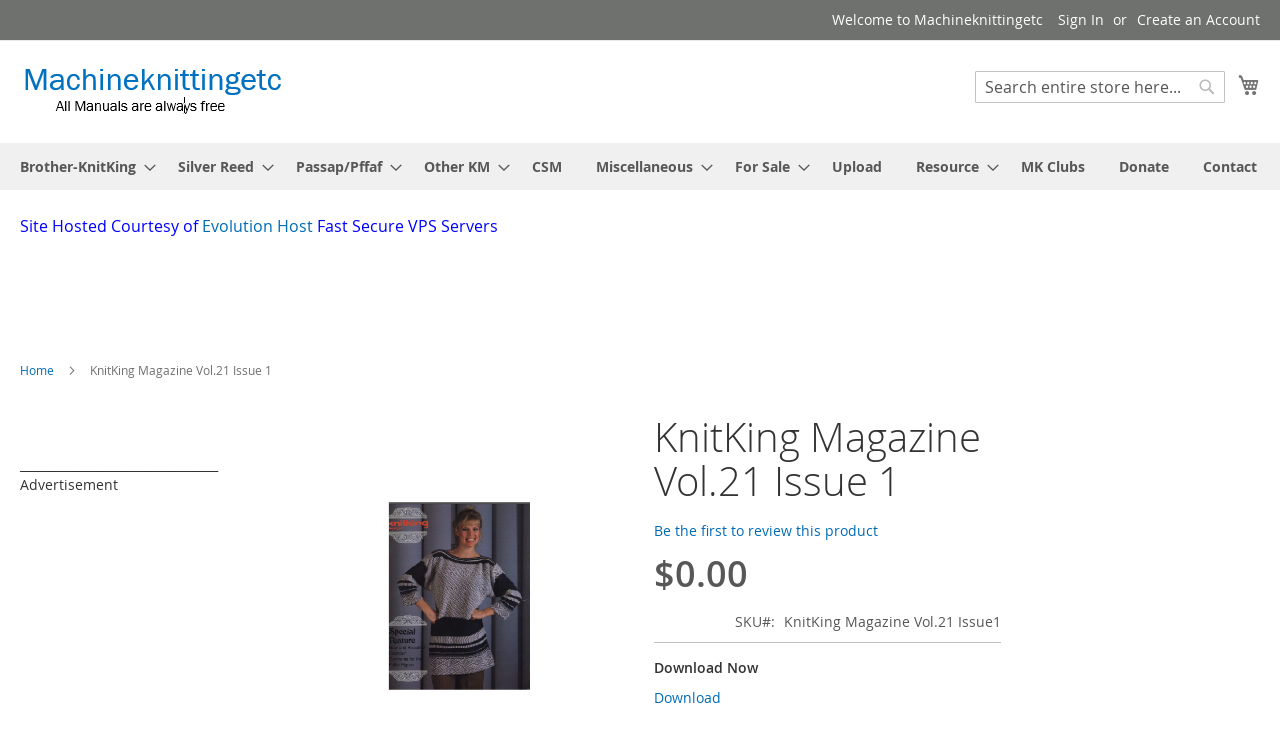

--- FILE ---
content_type: text/html; charset=UTF-8
request_url: https://mkmanuals.com/knitking-magazine-vol-21-issue1.html
body_size: 14243
content:
<!doctype html>
<html lang="en">
    <head prefix="og: http://ogp.me/ns# fb: http://ogp.me/ns/fb# product: http://ogp.me/ns/product#">
        <script>
    var BASE_URL = 'https\u003A\u002F\u002Fmkmanuals.com\u002F';
    var require = {
        'baseUrl': 'https\u003A\u002F\u002Fmkmanuals.com\u002Fstatic\u002Fversion1645106351\u002Ffrontend\u002FMagento\u002Fluma\u002Fen_US'
    };</script>        <meta charset="utf-8"/>
<meta name="title" content="KnitKing Magazine Vol.21 Issue 1"/>
<meta name="description" content="KnitKing Magazine Vol.21 Issue1 to stop for free downloads of Knitting Machine Manuals, Knitting Machine User Guides, Knitting Machine Service Manuals and Machine Knitting Magazines. Our manuals are free of charge for immediate download without any regist"/>
<meta name="keywords" content="Free Machine Knitting Manuals"/>
<meta name="robots" content="INDEX,FOLLOW"/>
<meta name="viewport" content="width=device-width, initial-scale=1"/>
<meta name="format-detection" content="telephone=no"/>
<title>KnitKing Magazine Vol.21 Issue 1</title>
<link  rel="stylesheet" type="text/css"  media="all" href="https://mkmanuals.com/static/version1645106351/frontend/Magento/luma/en_US/mage/calendar.css" />
<link  rel="stylesheet" type="text/css"  media="all" href="https://mkmanuals.com/static/version1645106351/frontend/Magento/luma/en_US/css/styles-m.css" />
<link  rel="stylesheet" type="text/css"  media="all" href="https://mkmanuals.com/static/version1645106351/frontend/Magento/luma/en_US/mage/gallery/gallery.css" />
<link  rel="stylesheet" type="text/css"  media="screen and (min-width: 768px)" href="https://mkmanuals.com/static/version1645106351/frontend/Magento/luma/en_US/css/styles-l.css" />
<link  rel="stylesheet" type="text/css"  media="print" href="https://mkmanuals.com/static/version1645106351/frontend/Magento/luma/en_US/css/print.css" />
<link  rel="icon" type="image/x-icon" href="https://mkmanuals.com/static/version1645106351/frontend/Magento/luma/en_US/Magento_Theme/favicon.ico" />
<link  rel="shortcut icon" type="image/x-icon" href="https://mkmanuals.com/static/version1645106351/frontend/Magento/luma/en_US/Magento_Theme/favicon.ico" />
<script  type="text/javascript"  src="https://mkmanuals.com/static/version1645106351/frontend/Magento/luma/en_US/requirejs/require.js"></script>
<script  type="text/javascript"  src="https://mkmanuals.com/static/version1645106351/frontend/Magento/luma/en_US/mage/requirejs/mixins.js"></script>
<script  type="text/javascript"  src="https://mkmanuals.com/static/version1645106351/frontend/Magento/luma/en_US/requirejs-config.js"></script>
<link rel="preload" as="font" crossorigin="anonymous" href="https://mkmanuals.com/static/version1645106351/frontend/Magento/luma/en_US/fonts/opensans/light/opensans-300.woff2" />
<link rel="preload" as="font" crossorigin="anonymous" href="https://mkmanuals.com/static/version1645106351/frontend/Magento/luma/en_US/fonts/opensans/regular/opensans-400.woff2" />
<link rel="preload" as="font" crossorigin="anonymous" href="https://mkmanuals.com/static/version1645106351/frontend/Magento/luma/en_US/fonts/opensans/semibold/opensans-600.woff2" />
<link rel="preload" as="font" crossorigin="anonymous" href="https://mkmanuals.com/static/version1645106351/frontend/Magento/luma/en_US/fonts/opensans/bold/opensans-700.woff2" />
<link rel="preload" as="font" crossorigin="anonymous" href="https://mkmanuals.com/static/version1645106351/frontend/Magento/luma/en_US/fonts/Luma-Icons.woff2" />
<!-- Google tag (gtag.js) -->
<script async src="https://www.googletagmanager.com/gtag/js?id=G-Z3GYHD1RFW"></script>
<script>
  window.dataLayer = window.dataLayer || [];
  function gtag(){dataLayer.push(arguments);}
  gtag('js', new Date());

  gtag('config', 'G-Z3GYHD1RFW');
</script>
            <script type="text/x-magento-init">
        {
            "*": {
                "Magento_PageCache/js/form-key-provider": {}
            }
        }
    </script>

<meta property="og:type" content="product" />
<meta property="og:title"
      content="KnitKing&#x20;Magazine&#x20;Vol.21&#x20;Issue&#x20;1" />
<meta property="og:image"
      content="https://mkmanuals.com/media/catalog/product/cache/48231752d8e61f075b8915d0debdab0f/k/n/knitking_magazine_vol.21_issue1.png" />
<meta property="og:description"
      content="KnitKing&#x20;Magazine&#x20;Vol.21&#x20;Issue1&#x20;for&#x20;Brother&#x20;Knitting&#x20;Machine.&#x20;Applicable&#x20;to&#x20;most&#x20;machines&#x0D;&#x0A;" />
<meta property="og:url" content="https://mkmanuals.com/knitking-magazine-vol-21-issue1.html" />
    <meta property="product:price:amount" content="0"/>
    <meta property="product:price:currency"
      content="USD"/>
    </head>
    <body data-container="body"
          data-mage-init='{"loaderAjax": {}, "loader": { "icon": "https://mkmanuals.com/static/version1645106351/frontend/Magento/luma/en_US/images/loader-2.gif"}}'
        id="html-body" itemtype="http://schema.org/Product" itemscope="itemscope" class="page-product-downloadable catalog-product-view product-knitking-magazine-vol-21-issue1 page-layout-3columns">
        
<script type="text/x-magento-init">
    {
        "*": {
            "Magento_PageBuilder/js/widget-initializer": {
                "config": {"[data-content-type=\"slider\"][data-appearance=\"default\"]":{"Magento_PageBuilder\/js\/content-type\/slider\/appearance\/default\/widget":false},"[data-content-type=\"map\"]":{"Magento_PageBuilder\/js\/content-type\/map\/appearance\/default\/widget":false},"[data-content-type=\"row\"]":{"Magento_PageBuilder\/js\/content-type\/row\/appearance\/default\/widget":false},"[data-content-type=\"tabs\"]":{"Magento_PageBuilder\/js\/content-type\/tabs\/appearance\/default\/widget":false},"[data-content-type=\"slide\"]":{"Magento_PageBuilder\/js\/content-type\/slide\/appearance\/default\/widget":{"buttonSelector":".pagebuilder-slide-button","showOverlay":"hover","dataRole":"slide"}},"[data-content-type=\"banner\"]":{"Magento_PageBuilder\/js\/content-type\/banner\/appearance\/default\/widget":{"buttonSelector":".pagebuilder-banner-button","showOverlay":"hover","dataRole":"banner"}},"[data-content-type=\"buttons\"]":{"Magento_PageBuilder\/js\/content-type\/buttons\/appearance\/inline\/widget":false},"[data-content-type=\"products\"][data-appearance=\"carousel\"]":{"Magento_PageBuilder\/js\/content-type\/products\/appearance\/carousel\/widget":false}},
                "breakpoints": {"desktop":{"label":"Desktop","stage":true,"default":true,"class":"desktop-switcher","icon":"Magento_PageBuilder::css\/images\/switcher\/switcher-desktop.svg","conditions":{"min-width":"1024px"},"options":{"products":{"default":{"slidesToShow":"5"}}}},"tablet":{"conditions":{"max-width":"1024px","min-width":"768px"},"options":{"products":{"default":{"slidesToShow":"4"},"continuous":{"slidesToShow":"3"}}}},"mobile":{"label":"Mobile","stage":true,"class":"mobile-switcher","icon":"Magento_PageBuilder::css\/images\/switcher\/switcher-mobile.svg","media":"only screen and (max-width: 768px)","conditions":{"max-width":"768px","min-width":"640px"},"options":{"products":{"default":{"slidesToShow":"3"}}}},"mobile-small":{"conditions":{"max-width":"640px"},"options":{"products":{"default":{"slidesToShow":"2"},"continuous":{"slidesToShow":"1"}}}}}            }
        }
    }
</script>

<div class="cookie-status-message" id="cookie-status">
    The store will not work correctly in the case when cookies are disabled.</div>
<script type="text/x-magento-init">
    {
        "*": {
            "cookieStatus": {}
        }
    }
</script>

<script type="text/x-magento-init">
    {
        "*": {
            "mage/cookies": {
                "expires": null,
                "path": "\u002F",
                "domain": ".mkmanuals.com",
                "secure": false,
                "lifetime": "3600"
            }
        }
    }
</script>
    <noscript>
        <div class="message global noscript">
            <div class="content">
                <p>
                    <strong>JavaScript seems to be disabled in your browser.</strong>
                    <span>
                        For the best experience on our site, be sure to turn on Javascript in your browser.                    </span>
                </p>
            </div>
        </div>
    </noscript>

<script>
    window.cookiesConfig = window.cookiesConfig || {};
    window.cookiesConfig.secure = true;
</script><script>    require.config({
        map: {
            '*': {
                wysiwygAdapter: 'mage/adminhtml/wysiwyg/tiny_mce/tinymce4Adapter'
            }
        }
    });</script><script>
    require.config({
        paths: {
            googleMaps: 'https\u003A\u002F\u002Fmaps.googleapis.com\u002Fmaps\u002Fapi\u002Fjs\u003Fv\u003D3\u0026key\u003D'
        },
        config: {
            'Magento_PageBuilder/js/utils/map': {
                style: ''
            },
            'Magento_PageBuilder/js/content-type/map/preview': {
                apiKey: '',
                apiKeyErrorMessage: 'You\u0020must\u0020provide\u0020a\u0020valid\u0020\u003Ca\u0020href\u003D\u0027https\u003A\u002F\u002Fmkmanuals.com\u002Fadminhtml\u002Fsystem_config\u002Fedit\u002Fsection\u002Fcms\u002F\u0023cms_pagebuilder\u0027\u0020target\u003D\u0027_blank\u0027\u003EGoogle\u0020Maps\u0020API\u0020key\u003C\u002Fa\u003E\u0020to\u0020use\u0020a\u0020map.'
            },
            'Magento_PageBuilder/js/form/element/map': {
                apiKey: '',
                apiKeyErrorMessage: 'You\u0020must\u0020provide\u0020a\u0020valid\u0020\u003Ca\u0020href\u003D\u0027https\u003A\u002F\u002Fmkmanuals.com\u002Fadminhtml\u002Fsystem_config\u002Fedit\u002Fsection\u002Fcms\u002F\u0023cms_pagebuilder\u0027\u0020target\u003D\u0027_blank\u0027\u003EGoogle\u0020Maps\u0020API\u0020key\u003C\u002Fa\u003E\u0020to\u0020use\u0020a\u0020map.'
            },
        }
    });
</script>

<script>
    require.config({
        shim: {
            'Magento_PageBuilder/js/utils/map': {
                deps: ['googleMaps']
            }
        }
    });
</script>

<div class="page-wrapper"><header class="page-header"><div class="panel wrapper"><div class="panel header"><a class="action skip contentarea"
   href="#contentarea">
    <span>
        Skip to Content    </span>
</a>
<ul class="header links">    <li class="greet welcome" data-bind="scope: 'customer'">
        <!-- ko if: customer().fullname  -->
        <span class="logged-in"
              data-bind="text: new String('Welcome, %1!').replace('%1', customer().fullname)">
        </span>
        <!-- /ko -->
        <!-- ko ifnot: customer().fullname  -->
        <span class="not-logged-in"
              data-bind="html: 'Welcome&#x20;to&#x20;Machineknittingetc'"></span>
                <!-- /ko -->
    </li>
    <script type="text/x-magento-init">
    {
        "*": {
            "Magento_Ui/js/core/app": {
                "components": {
                    "customer": {
                        "component": "Magento_Customer/js/view/customer"
                    }
                }
            }
        }
    }
    </script>
<li class="link authorization-link" data-label="or">
    <a href="https://mkmanuals.com/customer/account/login/referer/aHR0cHM6Ly9ta21hbnVhbHMuY29tL2tuaXRraW5nLW1hZ2F6aW5lLXZvbC0yMS1pc3N1ZTEuaHRtbA%2C%2C/"        >Sign In</a>
</li>
<li><a href="https://mkmanuals.com/customer/account/create/" id="idZCuKUcVM" >Create an Account</a></li></ul></div></div><div class="header content"><span data-action="toggle-nav" class="action nav-toggle"><span>Toggle Nav</span></span>
<a
    class="logo"
    href="https://mkmanuals.com/"
    title=""
    aria-label="store logo">
    <img src="https://mkmanuals.com/media/logo/stores/1/MKETCLogo-t.png"
         title=""
         alt=""
            width="265"            height="55"    />
</a>

<div data-block="minicart" class="minicart-wrapper">
    <a class="action showcart" href="https://mkmanuals.com/checkout/cart/"
       data-bind="scope: 'minicart_content'">
        <span class="text">My Cart</span>
        <span class="counter qty empty"
              data-bind="css: { empty: !!getCartParam('summary_count') == false && !isLoading() },
               blockLoader: isLoading">
            <span class="counter-number"><!-- ko text: getCartParam('summary_count') --><!-- /ko --></span>
            <span class="counter-label">
            <!-- ko if: getCartParam('summary_count') -->
                <!-- ko text: getCartParam('summary_count') --><!-- /ko -->
                <!-- ko i18n: 'items' --><!-- /ko -->
            <!-- /ko -->
            </span>
        </span>
    </a>
            <div class="block block-minicart"
             data-role="dropdownDialog"
             data-mage-init='{"dropdownDialog":{
                "appendTo":"[data-block=minicart]",
                "triggerTarget":".showcart",
                "timeout": "2000",
                "closeOnMouseLeave": false,
                "closeOnEscape": true,
                "triggerClass":"active",
                "parentClass":"active",
                "buttons":[]}}'>
            <div id="minicart-content-wrapper" data-bind="scope: 'minicart_content'">
                <!-- ko template: getTemplate() --><!-- /ko -->
            </div>
                    </div>
        <script>window.checkout = {"shoppingCartUrl":"https:\/\/mkmanuals.com\/checkout\/cart\/","checkoutUrl":"https:\/\/mkmanuals.com\/checkout\/","updateItemQtyUrl":"https:\/\/mkmanuals.com\/checkout\/sidebar\/updateItemQty\/","removeItemUrl":"https:\/\/mkmanuals.com\/checkout\/sidebar\/removeItem\/","imageTemplate":"Magento_Catalog\/product\/image_with_borders","baseUrl":"https:\/\/mkmanuals.com\/","minicartMaxItemsVisible":5,"websiteId":"1","maxItemsToDisplay":10,"storeId":"1","storeGroupId":"1","customerLoginUrl":"https:\/\/mkmanuals.com\/customer\/account\/login\/referer\/aHR0cHM6Ly9ta21hbnVhbHMuY29tL2tuaXRraW5nLW1hZ2F6aW5lLXZvbC0yMS1pc3N1ZTEuaHRtbA%2C%2C\/","isRedirectRequired":false,"autocomplete":"off","captcha":{"user_login":{"isCaseSensitive":false,"imageHeight":50,"imageSrc":"","refreshUrl":"https:\/\/mkmanuals.com\/captcha\/refresh\/","isRequired":false,"timestamp":1768952075}}}</script>    <script type="text/x-magento-init">
    {
        "[data-block='minicart']": {
            "Magento_Ui/js/core/app": {"components":{"minicart_content":{"children":{"subtotal.container":{"children":{"subtotal":{"children":{"subtotal.totals":{"config":{"display_cart_subtotal_incl_tax":0,"display_cart_subtotal_excl_tax":1,"template":"Magento_Tax\/checkout\/minicart\/subtotal\/totals"},"children":{"subtotal.totals.msrp":{"component":"Magento_Msrp\/js\/view\/checkout\/minicart\/subtotal\/totals","config":{"displayArea":"minicart-subtotal-hidden","template":"Magento_Msrp\/checkout\/minicart\/subtotal\/totals"}}},"component":"Magento_Tax\/js\/view\/checkout\/minicart\/subtotal\/totals"}},"component":"uiComponent","config":{"template":"Magento_Checkout\/minicart\/subtotal"}}},"component":"uiComponent","config":{"displayArea":"subtotalContainer"}},"item.renderer":{"component":"Magento_Checkout\/js\/view\/cart-item-renderer","config":{"displayArea":"defaultRenderer","template":"Magento_Checkout\/minicart\/item\/default"},"children":{"item.image":{"component":"Magento_Catalog\/js\/view\/image","config":{"template":"Magento_Catalog\/product\/image","displayArea":"itemImage"}},"checkout.cart.item.price.sidebar":{"component":"uiComponent","config":{"template":"Magento_Checkout\/minicart\/item\/price","displayArea":"priceSidebar"}}}},"extra_info":{"component":"uiComponent","config":{"displayArea":"extraInfo"}},"promotion":{"component":"uiComponent","config":{"displayArea":"promotion"}}},"config":{"itemRenderer":{"default":"defaultRenderer","simple":"defaultRenderer","virtual":"defaultRenderer"},"template":"Magento_Checkout\/minicart\/content"},"component":"Magento_Checkout\/js\/view\/minicart"}},"types":[]}        },
        "*": {
            "Magento_Ui/js/block-loader": "https\u003A\u002F\u002Fmkmanuals.com\u002Fstatic\u002Fversion1645106351\u002Ffrontend\u002FMagento\u002Fluma\u002Fen_US\u002Fimages\u002Floader\u002D1.gif"
        }
    }
    </script>
</div>
<div class="block block-search">
    <div class="block block-title"><strong>Search</strong></div>
    <div class="block block-content">
        <form class="form minisearch" id="search_mini_form"
              action="https://mkmanuals.com/catalogsearch/result/" method="get">
            <div class="field search">
                <label class="label" for="search" data-role="minisearch-label">
                    <span>Search</span>
                </label>
                <div class="control">
                    <input id="search"
                           data-mage-init='{
                            "quickSearch": {
                                "formSelector": "#search_mini_form",
                                "url": "https://mkmanuals.com/search/ajax/suggest/",
                                "destinationSelector": "#search_autocomplete",
                                "minSearchLength": "2"
                            }
                        }'
                           type="text"
                           name="q"
                           value=""
                           placeholder="Search&#x20;entire&#x20;store&#x20;here..."
                           class="input-text"
                           maxlength="128"
                           role="combobox"
                           aria-haspopup="false"
                           aria-autocomplete="both"
                           autocomplete="off"
                           aria-expanded="false"/>
                    <div id="search_autocomplete" class="search-autocomplete"></div>
                    <div class="nested">
    <a class="action advanced" href="https://mkmanuals.com/catalogsearch/advanced/" data-action="advanced-search">
        Advanced Search    </a>
</div>
                </div>
            </div>
            <div class="actions">
                <button type="submit"
                        title="Search"
                        class="action search"
                        aria-label="Search"
                >
                    <span>Search</span>
                </button>
            </div>
        </form>
    </div>
</div>
</div></header>    <div class="sections nav-sections">
                <div class="section-items nav-sections-items"
             data-mage-init='{"tabs":{"openedState":"active"}}'>
                                            <div class="section-item-title nav-sections-item-title"
                     data-role="collapsible">
                    <a class="nav-sections-item-switch"
                       data-toggle="switch" href="#store.menu">
                        Menu                    </a>
                </div>
                <div class="section-item-content nav-sections-item-content"
                     id="store.menu"
                     data-role="content">
                    
<nav class="navigation" data-action="navigation">
    <ul data-mage-init='{"menu":{"responsive":true, "expanded":true, "position":{"my":"left top","at":"left bottom"}}}'>
        <li  class="level0 nav-1 category-item first level-top parent"><a href="https://mkmanuals.com/brother-knitking.html"  class="level-top" ><span>Brother-KnitKing</span></a><ul class="level0 submenu"><li  class="level1 nav-1-1 category-item first"><a href="https://mkmanuals.com/brother-knitking/machine-manuals.html" ><span>Machine Manuals</span></a></li><li  class="level1 nav-1-2 category-item"><a href="https://mkmanuals.com/brother-knitking/ribber-manuals.html" ><span>Ribber Manuals</span></a></li><li  class="level1 nav-1-3 category-item"><a href="https://mkmanuals.com/brother-knitking/service-manuals.html" ><span>Service and Parts Manuals</span></a></li><li  class="level1 nav-1-4 category-item"><a href="https://mkmanuals.com/brother-knitking/accessories.html" ><span>Accesories</span></a></li><li  class="level1 nav-1-5 category-item parent"><a href="https://mkmanuals.com/brother-knitking/patterns-and-magazines.html" ><span>Patterns and Magazines</span></a><ul class="level1 submenu"><li  class="level2 nav-1-5-1 category-item first"><a href="https://mkmanuals.com/brother-knitking/patterns-and-magazines/breimachine.html" ><span>Breimachine</span></a></li><li  class="level2 nav-1-5-2 category-item"><a href="https://mkmanuals.com/brother-knitking/patterns-and-magazines/brother-fashion.html" ><span>Brother Fashion</span></a></li><li  class="level2 nav-1-5-3 category-item"><a href="https://mkmanuals.com/brother-knitking/patterns-and-magazines/electroknit.html" ><span>Electroknit</span></a></li><li  class="level2 nav-1-5-4 category-item parent"><a href="https://mkmanuals.com/brother-knitking/patterns-and-magazines/files-for-designaknit.html" ><span>Files for Designaknit</span></a><ul class="level2 submenu"><li  class="level3 nav-1-5-4-1 category-item first"><a href="https://mkmanuals.com/brother-knitking/patterns-and-magazines/files-for-designaknit/dak-files-for-knitking-magazines.html" ><span>Dak files For KnitKing Magazines</span></a></li><li  class="level3 nav-1-5-4-2 category-item"><a href="https://mkmanuals.com/brother-knitking/patterns-and-magazines/files-for-designaknit/dak-files-for-machine-knitting-fashion.html" ><span>Dak Files For Machine Knitting Fashion</span></a></li><li  class="level3 nav-1-5-4-3 category-item last"><a href="https://mkmanuals.com/brother-knitking/patterns-and-magazines/files-for-designaknit/dak-files-for-brother-fashion-magazine.html" ><span>DAK Files for Brother Fashion Magazine</span></a></li></ul></li><li  class="level2 nav-1-5-5 category-item"><a href="https://mkmanuals.com/brother-knitking/patterns-and-magazines/general-brother-magazines.html" ><span>General Brother Magazines</span></a></li><li  class="level2 nav-1-5-6 category-item"><a href="https://mkmanuals.com/brother-knitking/patterns-and-magazines/knitking-magazine.html" ><span>KnitKing Magazine</span></a></li><li  class="level2 nav-1-5-7 category-item"><a href="https://mkmanuals.com/brother-knitking/patterns-and-magazines/machine-knitting-fashion.html" ><span>Machine Knitting Fashion</span></a></li><li  class="level2 nav-1-5-8 category-item"><a href="https://mkmanuals.com/brother-knitking/patterns-and-magazines/jones-pattern-books.html" ><span>Jones Pattern Books</span></a></li><li  class="level2 nav-1-5-9 category-item"><a href="https://mkmanuals.com/brother-knitking/patterns-and-magazines/jones-brother-stitchin-time.html" ><span>Jones-Brother Stitchin Time</span></a></li><li  class="level2 nav-1-5-10 category-item last"><a href="https://mkmanuals.com/brother-knitking/patterns-and-magazines/stitchworld.html" ><span>Stitchworld</span></a></li></ul></li><li  class="level1 nav-1-6 category-item"><a href="https://mkmanuals.com/brother-knitking/miscellaneous.html" ><span>Miscellaneous</span></a></li><li  class="level1 nav-1-7 category-item last"><a href="https://mkmanuals.com/brother-knitking/punch-cards.html" ><span>Punch Cards</span></a></li></ul></li><li  class="level0 nav-2 category-item level-top parent"><a href="https://mkmanuals.com/silver-reed.html"  class="level-top" ><span>Silver Reed</span></a><ul class="level0 submenu"><li  class="level1 nav-2-1 category-item first"><a href="https://mkmanuals.com/silver-reed/machine-manuals.html" ><span>Machine Manuals</span></a></li><li  class="level1 nav-2-2 category-item"><a href="https://mkmanuals.com/silver-reed/service-and-parts-manuals.html" ><span>Service and Parts Manuals</span></a></li><li  class="level1 nav-2-3 category-item"><a href="https://mkmanuals.com/silver-reed/ribber-manuals.html" ><span>Ribber Manuals</span></a></li><li  class="level1 nav-2-4 category-item parent"><a href="https://mkmanuals.com/silver-reed/patterns-and-magazines.html" ><span>Patterns and Magazines</span></a><ul class="level1 submenu"><li  class="level2 nav-2-4-1 category-item first"><a href="https://mkmanuals.com/silver-reed/patterns-and-magazines/studio-tips-and-tricks.html" ><span>Studio Tips and Tricks</span></a></li><li  class="level2 nav-2-4-2 category-item"><a href="https://mkmanuals.com/silver-reed/patterns-and-magazines/knit-radar.html" ><span>Knit Radar</span></a></li><li  class="level2 nav-2-4-3 category-item"><a href="https://mkmanuals.com/silver-reed/patterns-and-magazines/empisal-international-knitwear-collection.html" ><span>Empisal International Knitwear</span></a></li><li  class="level2 nav-2-4-4 category-item"><a href="https://mkmanuals.com/silver-reed/patterns-and-magazines/knit-for-joy.html" ><span>Knit For Joy</span></a></li><li  class="level2 nav-2-4-5 category-item last"><a href="https://mkmanuals.com/silver-reed/patterns-and-magazines/singer-series-patterns.html" ><span>Singer Series Patterns</span></a></li></ul></li><li  class="level1 nav-2-5 category-item"><a href="https://mkmanuals.com/silver-reed/accessories.html" ><span>Accesories</span></a></li><li  class="level1 nav-2-6 category-item last"><a href="https://mkmanuals.com/silver-reed/punch-cards.html" ><span>Punch Cards and Patterns</span></a></li></ul></li><li  class="level0 nav-3 category-item level-top parent"><a href="https://mkmanuals.com/passap.html"  class="level-top" ><span>Passap/Pffaf</span></a><ul class="level0 submenu"><li  class="level1 nav-3-1 category-item first"><a href="https://mkmanuals.com/passap/knitting-machines.html" ><span>Machine Manuals</span></a></li><li  class="level1 nav-3-2 category-item"><a href="https://mkmanuals.com/passap/service-and-parts-manuals.html" ><span>Service and Parts Manuals</span></a></li><li  class="level1 nav-3-3 category-item"><a href="https://mkmanuals.com/passap/accessories.html" ><span>Accesories</span></a></li><li  class="level1 nav-3-4 category-item last parent"><a href="https://mkmanuals.com/passap/passap-magazines.html" ><span>Passap Patterns and Magazines</span></a><ul class="level1 submenu"><li  class="level2 nav-3-4-1 category-item first"><a href="https://mkmanuals.com/passap/passap-magazines/passap-model-books.html" ><span>Passap Model Books</span></a></li><li  class="level2 nav-3-4-2 category-item"><a href="https://mkmanuals.com/passap/passap-magazines/passap-stitch-books.html" ><span>Passap Stitch books</span></a></li><li  class="level2 nav-3-4-3 category-item"><a href="https://mkmanuals.com/passap/passap-magazines/passap-pattern-books.html" ><span>Passap Pattern Books</span></a></li><li  class="level2 nav-3-4-4 category-item"><a href="https://mkmanuals.com/passap/passap-magazines/passap-duet-magazines.html" ><span>Passap Duet Magazines</span></a></li><li  class="level2 nav-3-4-5 category-item last"><a href="https://mkmanuals.com/passap/passap-magazines/swissknitter-magazine.html" ><span>Swissknitter Magazine</span></a></li></ul></li></ul></li><li  class="level0 nav-4 category-item level-top parent"><a href="https://mkmanuals.com/other-km.html"  class="level-top" ><span>Other KM</span></a><ul class="level0 submenu"><li  class="level1 nav-4-1 category-item first"><a href="https://mkmanuals.com/other-km/ars-amoretto.html" ><span>ARS Amoretto</span></a></li><li  class="level1 nav-4-2 category-item"><a href="https://mkmanuals.com/other-km/bond-machines.html" ><span>Bond Machines</span></a></li><li  class="level1 nav-4-3 category-item"><a href="https://mkmanuals.com/other-km/busch.html" ><span>Busch</span></a></li><li  class="level1 nav-4-4 category-item"><a href="https://mkmanuals.com/other-km/clad.html" ><span>Clad</span></a></li><li  class="level1 nav-4-5 category-item"><a href="https://mkmanuals.com/other-km/corona.html" ><span>Corona</span></a></li><li  class="level1 nav-4-6 category-item"><a href="https://mkmanuals.com/other-km/dopleta.html" ><span>Dopleta</span></a></li><li  class="level1 nav-4-7 category-item"><a href="https://mkmanuals.com/other-km/dubied.html" ><span>Dubied</span></a></li><li  class="level1 nav-4-8 category-item"><a href="https://mkmanuals.com/other-km/erka.html" ><span>Erka</span></a></li><li  class="level1 nav-4-9 category-item"><a href="https://mkmanuals.com/other-km/famila.html" ><span>Famila</span></a></li><li  class="level1 nav-4-10 category-item"><a href="https://mkmanuals.com/other-km/foster.html" ><span>Foster</span></a></li><li  class="level1 nav-4-11 category-item"><a href="https://mkmanuals.com/other-km.html/girotex.html" ><span>Girotex</span></a></li><li  class="level1 nav-4-12 category-item"><a href="https://mkmanuals.com/other-km/hamanaka.html" ><span>Hamanaka</span></a></li><li  class="level1 nav-4-13 category-item"><a href="https://mkmanuals.com/other-km.html/hazu.html" ><span>Hazu</span></a></li><li  class="level1 nav-4-14 category-item"><a href="https://mkmanuals.com/other-km/juki.html" ><span>Juki</span></a></li><li  class="level1 nav-4-15 category-item"><a href="https://mkmanuals.com/other-km/junior-miss-knitting-machine.html" ><span>Junior Miss Knitting Machine </span></a></li><li  class="level1 nav-4-16 category-item"><a href="https://mkmanuals.com/other-km/keyto.html" ><span>Keyto</span></a></li><li  class="level1 nav-4-17 category-item"><a href="https://mkmanuals.com/other-km/knitomat.html" ><span>Knitomat</span></a></li><li  class="level1 nav-4-18 category-item parent"><a href="https://mkmanuals.com/other-km/knittax.html" ><span>Knittax</span></a><ul class="level1 submenu"><li  class="level2 nav-4-18-1 category-item first last"><a href="https://mkmanuals.com/other-km/knittax/knittax-magazin.html" ><span>Knittax Magazin </span></a></li></ul></li><li  class="level1 nav-4-19 category-item"><a href="https://mkmanuals.com/other-km.html/kriskrafter.html" ><span>Kriskrafter</span></a></li><li  class="level1 nav-4-20 category-item"><a href="https://mkmanuals.com/other-km/koyo.html" ><span>Koyo</span></a></li><li  class="level1 nav-4-21 category-item"><a href="https://mkmanuals.com/other-km/leclerc.html" ><span>Leclerc</span></a></li><li  class="level1 nav-4-22 category-item"><a href="https://mkmanuals.com/other-km/maruyama.html" ><span>Maruyama</span></a></li><li  class="level1 nav-4-23 category-item"><a href="https://mkmanuals.com/other-km/matador.html" ><span>Matador</span></a></li><li  class="level1 nav-4-24 category-item"><a href="https://mkmanuals.com/other-km/mitsubishi.html" ><span>Mitsubishi </span></a></li><li  class="level1 nav-4-25 category-item"><a href="https://mkmanuals.com/other-km/necchi-elna.html" ><span>Necchi Elna</span></a></li><li  class="level1 nav-4-26 category-item"><a href="https://mkmanuals.com/other-km/orion.html" ><span>Orion</span></a></li><li  class="level1 nav-4-27 category-item"><a href="https://mkmanuals.com/other-km/phildar.html" ><span>Phildar</span></a></li><li  class="level1 nav-4-28 category-item"><a href="https://mkmanuals.com/other-km.html/pine.html" ><span>Pine Star</span></a></li><li  class="level1 nav-4-29 category-item"><a href="https://mkmanuals.com/other-km/prazisa.html" ><span>PRÄZISA</span></a></li><li  class="level1 nav-4-30 category-item"><a href="https://mkmanuals.com/other-km/record.html" ><span>Record</span></a></li><li  class="level1 nav-4-31 category-item"><a href="https://mkmanuals.com/other-km/regina.html" ><span>Regina</span></a></li><li  class="level1 nav-4-32 category-item"><a href="https://mkmanuals.com/other-km/simac.html" ><span>Simac</span></a></li><li  class="level1 nav-4-33 category-item"><a href="https://mkmanuals.com/other-km/simple-frame-ltd.html" ><span>Simple Frame LTD</span></a></li><li  class="level1 nav-4-34 category-item"><a href="https://mkmanuals.com/other-km/sister-wonder-knit.html" ><span>Sister Wonder-Knit</span></a></li><li  class="level1 nav-4-35 category-item"><a href="https://mkmanuals.com/other-km/stoll.html" ><span>Stoll</span></a></li><li  class="level1 nav-4-36 category-item"><a href="https://mkmanuals.com/other-km/strickmatador.html" ><span>Strickmatador</span></a></li><li  class="level1 nav-4-37 category-item parent"><a href="https://mkmanuals.com/other-km/superba.html" ><span>Superba</span></a><ul class="level1 submenu"><li  class="level2 nav-4-37-1 category-item first"><a href="https://mkmanuals.com/other-km/superba/superba-knitting-machines-manuals.html" ><span>Knitting Machines</span></a></li><li  class="level2 nav-4-37-2 category-item"><a href="https://mkmanuals.com/other-km/superba/superba-knitting-machines-service-manuals.html" ><span>Parts and Service Manuals</span></a></li><li  class="level2 nav-4-37-3 category-item"><a href="https://mkmanuals.com/other-km/superba/patterns.html" ><span>Patterns</span></a></li><li  class="level2 nav-4-37-4 category-item last"><a href="https://mkmanuals.com/other-km/superba/accesories.html" ><span>Accesories</span></a></li></ul></li><li  class="level1 nav-4-38 category-item"><a href="https://mkmanuals.com/other-km/super-knit.html" ><span>Super-Knit</span></a></li><li  class="level1 nav-4-39 category-item"><a href="https://mkmanuals.com/other-km/swiftomatic.html" ><span>Swiftomatic</span></a></li><li  class="level1 nav-4-40 category-item"><a href="https://mkmanuals.com/other-km/swiss-custom-knitter.html" ><span>Swiss Custom Knitter</span></a></li><li  class="level1 nav-4-41 category-item"><a href="https://mkmanuals.com/other-km/swiss-knitter.html" ><span>Swiss Knitter</span></a></li><li  class="level1 nav-4-42 category-item"><a href="https://mkmanuals.com/other-km/swiss-magic.html" ><span>Swiss Magic</span></a></li><li  class="level1 nav-4-43 category-item"><a href="https://mkmanuals.com/other-km/trico-fix-strick-fix.html" ><span>Trico-Fix Strick-Fix </span></a></li><li  class="level1 nav-4-44 category-item"><a href="https://mkmanuals.com/other-km/toy-machines.html" ><span>Toy Machines</span></a></li><li  class="level1 nav-4-45 category-item parent"><a href="https://mkmanuals.com/other-km/toyota.html" ><span>Toyota</span></a><ul class="level1 submenu"><li  class="level2 nav-4-45-1 category-item first"><a href="https://mkmanuals.com/other-km/toyota/punchcards.html" ><span>Punchcards</span></a></li><li  class="level2 nav-4-45-2 category-item"><a href="https://mkmanuals.com/other-km/toyota/toyota-machine-manuals.html" ><span>Toyota Machine Manuals</span></a></li><li  class="level2 nav-4-45-3 category-item"><a href="https://mkmanuals.com/other-km/toyota/toyota-ribber-manuals.html" ><span>Toyota Ribber Manuals</span></a></li><li  class="level2 nav-4-45-4 category-item"><a href="https://mkmanuals.com/other-km/toyota/service-manuals.html" ><span>Service Manuals</span></a></li><li  class="level2 nav-4-45-5 category-item"><a href="https://mkmanuals.com/other-km/toyota/accesories.html" ><span>Accesories</span></a></li><li  class="level2 nav-4-45-6 category-item last"><a href="https://mkmanuals.com/other-km/toyota/toyota-magazines.html" ><span>Toyota Magazines</span></a></li></ul></li><li  class="level1 nav-4-46 category-item"><a href="https://mkmanuals.com/other-km/turmix.html" ><span>Turmix</span></a></li><li  class="level1 nav-4-47 category-item"><a href="https://mkmanuals.com/other-km/unique.html" ><span>Unique</span></a></li><li  class="level1 nav-4-48 category-item"><a href="https://mkmanuals.com/other-km/veratas.html" ><span>Veratas</span></a></li><li  class="level1 nav-4-49 category-item"><a href="https://mkmanuals.com/other-km/vogue.html" ><span>Vogue</span></a></li><li  class="level1 nav-4-50 category-item last"><a href="https://mkmanuals.com/other-km/zip-home-knitting-machine.html" ><span>Zip Home Knitting Machine</span></a></li></ul></li><li  class="level0 nav-5 category-item level-top"><a href="https://mkmanuals.com/csm.html"  class="level-top" ><span>CSM</span></a></li><li  class="level0 nav-6 category-item level-top parent"><a href="https://mkmanuals.com/miscellaneous.html"  class="level-top" ><span>Miscellaneous</span></a><ul class="level0 submenu"><li  class="level1 nav-6-1 category-item first"><a href="https://mkmanuals.com/miscellaneous/bellinky.html" ><span>Bellinky</span></a></li><li  class="level1 nav-6-2 category-item"><a href="https://mkmanuals.com/miscellaneous/hague.html" ><span>Hague</span></a></li><li  class="level1 nav-6-3 category-item"><a href="https://mkmanuals.com/miscellaneous/garter-bar.html" ><span>Garter Bar</span></a></li><li  class="level1 nav-6-4 category-item"><a href="https://mkmanuals.com/miscellaneous/sticke-mit-knitting-magazine.html" ><span>Stricke Mit Knitting Magazine</span></a></li><li  class="level1 nav-6-5 category-item"><a href="https://mkmanuals.com/miscellaneous/wool-winders.html" ><span>Wool Winders</span></a></li><li  class="level1 nav-6-6 category-item last"><a href="https://mkmanuals.com/miscellaneous/machine-knitting-chic.html" ><span>Machine Knitting Chic</span></a></li></ul></li><li  class="level0 nav-7 category-item level-top parent"><a href="https://mkmanuals.com/for-sale.html"  class="level-top" ><span>For Sale</span></a><ul class="level0 submenu"><li  class="level1 nav-7-1 category-item first"><a href="https://mkmanuals.com/for-sale/knitting-machines.html" ><span>Knitting Machines</span></a></li><li  class="level1 nav-7-2 category-item parent"><a href="https://mkmanuals.com/for-sale/magazines-and-books.html" ><span>Magazines and Books</span></a><ul class="level1 submenu"><li  class="level2 nav-7-2-1 category-item first"><a href="https://mkmanuals.com/for-sale/magazines-and-books/bernadette-ernakovich-passap-books.html" ><span>Bernadette Ernakovich Passap Books</span></a></li><li  class="level2 nav-7-2-2 category-item last"><a href="https://mkmanuals.com/for-sale/magazines-and-books/used-books.html" ><span>Used Books</span></a></li></ul></li><li  class="level1 nav-7-3 category-item"><a href="https://mkmanuals.com/for-sale/accesories.html" ><span>Accesories</span></a></li><li  class="level1 nav-7-4 category-item"><a href="https://mkmanuals.com/for-sale/ke100-adapters.html" ><span>KE100 Adapters</span></a></li><li  class="level1 nav-7-5 category-item"><a href="https://mkmanuals.com/for-sale/motor-drive-belts.html" ><span>Motor Drive Belts</span></a></li><li  class="level1 nav-7-6 category-item last"><a href="https://mkmanuals.com/for-sale.html/eknitter.html" ><span>EKnitter</span></a></li></ul></li><li  class="level0 nav-8 category-item level-top"><a href="https://mkmanuals.com/contribute.html"  class="level-top" ><span>Upload</span></a></li><li  class="level0 nav-9 category-item level-top parent"><a href="https://mkmanuals.com/resource.html"  class="level-top" ><span>Resource</span></a><ul class="level0 submenu"><li  class="level1 nav-9-1 category-item first"><a href="https://mkmanuals.com/resource/dealers.html" ><span>Dealers</span></a></li><li  class="level1 nav-9-2 category-item last"><a href="https://mkmanuals.com/resource/resources.html" ><span>Resources</span></a></li></ul></li><li  class="level0 nav-10 category-item level-top"><a href="https://mkmanuals.com/maps.html"  class="level-top" ><span>MK Clubs</span></a></li><li  class="level0 nav-11 category-item level-top"><a href="https://mkmanuals.com/donate.html"  class="level-top" ><span>Donate</span></a></li><li  class="level0 nav-12 category-item last level-top"><a href="https://mkmanuals.com/contact.html"  class="level-top" ><span>Contact</span></a></li>            </ul>
</nav>
                </div>
                                            <div class="section-item-title nav-sections-item-title"
                     data-role="collapsible">
                    <a class="nav-sections-item-switch"
                       data-toggle="switch" href="#store.links">
                        Account                    </a>
                </div>
                <div class="section-item-content nav-sections-item-content"
                     id="store.links"
                     data-role="content">
                    <!-- Account links -->                </div>
                                    </div>
    </div>
<div class="top-container"><div class="widget block block-static-block">
    <div data-content-type="html" data-appearance="default" data-element="main" data-decoded="true"><p><span style="font-size: medium; color: #0000ff;">Site</span><span style="font-size: medium;"><span style="color: #0000ff;"> Hosted Courtesy of</span> <a title="Evolution Host" href="https://evolution-host.com/" target="_blank"><span>Evolution Host</span></a>&nbsp;<span style="color: #0000ff;">Fast Secure VPS Servers</span></span></p>

<script async src="https://pagead2.googlesyndication.com/pagead/js/adsbygoogle.js?client=ca-pub-1246328781217559"
     crossorigin="anonymous"></script>
<ins class="adsbygoogle"
     style="display:inline-block;width:970px;height:90px"
     data-ad-client="ca-pub-1246328781217559"
     data-ad-slot="3277751422"></ins>
<script>
     (adsbygoogle = window.adsbygoogle || []).push({});
</script>
</div></div>
</div><div class="breadcrumbs"></div>
<script type="text/x-magento-init">
    {
        ".breadcrumbs": {
            "breadcrumbs": {"categoryUrlSuffix":".html","useCategoryPathInUrl":0,"product":"KnitKing Magazine Vol.21 Issue 1"}        }
    }
</script>
<div class="widget block block-static-block">
    </div>
<main id="maincontent" class="page-main"><a id="contentarea" tabindex="-1"></a>
<div class="page messages"><div data-placeholder="messages"></div>
<div data-bind="scope: 'messages'">
    <!-- ko if: cookieMessages && cookieMessages.length > 0 -->
    <div aria-atomic="true" role="alert" data-bind="foreach: { data: cookieMessages, as: 'message' }" class="messages">
        <div data-bind="attr: {
            class: 'message-' + message.type + ' ' + message.type + ' message',
            'data-ui-id': 'message-' + message.type
        }">
            <div data-bind="html: $parent.prepareMessageForHtml(message.text)"></div>
        </div>
    </div>
    <!-- /ko -->

    <!-- ko if: messages().messages && messages().messages.length > 0 -->
    <div aria-atomic="true" role="alert" class="messages" data-bind="foreach: {
        data: messages().messages, as: 'message'
    }">
        <div data-bind="attr: {
            class: 'message-' + message.type + ' ' + message.type + ' message',
            'data-ui-id': 'message-' + message.type
        }">
            <div data-bind="html: $parent.prepareMessageForHtml(message.text)"></div>
        </div>
    </div>
    <!-- /ko -->
</div>
<script type="text/x-magento-init">
    {
        "*": {
            "Magento_Ui/js/core/app": {
                "components": {
                        "messages": {
                            "component": "Magento_Theme/js/view/messages"
                        }
                    }
                }
            }
    }
</script>
</div><div class="columns"><div class="column main"><div class="product-info-main"><div class="page-title-wrapper&#x20;product">
    <h1 class="page-title"
                >
        <span class="base" data-ui-id="page-title-wrapper" itemprop="name">KnitKing Magazine Vol.21 Issue 1</span>    </h1>
    </div>
    <div class="product-reviews-summary empty">
        <div class="reviews-actions">
            <a class="action add" href="https://mkmanuals.com/knitking-magazine-vol-21-issue1.html#review-form">
                Be the first to review this product            </a>
        </div>
    </div>
<div class="product-info-price"><div class="price-box price-final_price" data-role="priceBox" data-product-id="261" data-price-box="product-id-261">
    

<span class="price-container price-final_price&#x20;tax&#x20;weee"
         itemprop="offers" itemscope itemtype="http://schema.org/Offer">
        <span  id="product-price-261"                data-price-amount="0"
        data-price-type="finalPrice"
        class="price-wrapper "
    ><span class="price">$0.00</span></span>
                <meta itemprop="price" content="0" />
        <meta itemprop="priceCurrency" content="USD" />
    </span>

</div><div class="product-info-stock-sku">
    <div class="stock unavailable" title="Availability">
        <span> </span>
    </div>

<div class="product attribute sku">
            <strong class="type">SKU</strong>
        <div class="value" itemprop="sku">KnitKing Magazine Vol.21 Issue1</div>
</div>
</div></div>

    <dl class="items samples">
        <dt class="item-title samples-item-title">Download Now</dt>
                            <dd class="item samples-item">
                <a href="https://mkmanuals.com/downloadable/download/sample/sample_id/398/" onclick="this.target='_blank'"                   class="item-link samples-item-link">
                    Download                </a>
            </dd>
            </dl>

<div class="product attribute overview">
        <div class="value" itemprop="description"><p>KnitKing Magazine Vol.21 Issue1 for Brother Knitting Machine. Applicable to most machines</p>
</div>
</div>
</div><div class="product media"><a id="gallery-prev-area" tabindex="-1"></a>
<div class="action-skip-wrapper"><a class="action skip gallery-next-area"
   href="#gallery-next-area">
    <span>
        Skip to the end of the images gallery    </span>
</a>
</div>

<div class="gallery-placeholder _block-content-loading" data-gallery-role="gallery-placeholder">
    <img
        alt="main product photo"
        class="gallery-placeholder__image"
        src="https://mkmanuals.com/media/catalog/product/cache/8a6e9061dd04c61b89064be162d7232f/k/n/knitking_magazine_vol.21_issue1.png"
    />
</div>

<script type="text/x-magento-init">
    {
        "[data-gallery-role=gallery-placeholder]": {
            "mage/gallery/gallery": {
                "mixins":["magnifier/magnify"],
                "magnifierOpts": {"fullscreenzoom":"20","top":"","left":"","width":"","height":"","eventType":"hover","enabled":false,"mode":"outside"},
                "data": [{"thumb":"https:\/\/mkmanuals.com\/media\/catalog\/product\/cache\/735c7271299a08befd26b21186391ebb\/k\/n\/knitking_magazine_vol.21_issue1.png","img":"https:\/\/mkmanuals.com\/media\/catalog\/product\/cache\/8a6e9061dd04c61b89064be162d7232f\/k\/n\/knitking_magazine_vol.21_issue1.png","full":"https:\/\/mkmanuals.com\/media\/catalog\/product\/cache\/d9804751fa0d418a5244107e386c6960\/k\/n\/knitking_magazine_vol.21_issue1.png","caption":"KnitKing Magazine Vol.21 Issue1","position":"24","isMain":true,"type":"image","videoUrl":null}],
                "options": {"nav":"thumbs","loop":true,"keyboard":true,"arrows":true,"allowfullscreen":true,"showCaption":false,"width":700,"thumbwidth":88,"thumbheight":110,"height":700,"transitionduration":500,"transition":"slide","navarrows":true,"navtype":"slides","navdir":"horizontal"},
                "fullscreen": {"nav":"thumbs","loop":true,"navdir":"horizontal","navarrows":false,"navtype":"slides","arrows":true,"showCaption":false,"transitionduration":500,"transition":"slide"},
                 "breakpoints": {"mobile":{"conditions":{"max-width":"767px"},"options":{"options":{"nav":"dots"}}}}            }
        }
    }
</script>
<script type="text/x-magento-init">
    {
        "[data-gallery-role=gallery-placeholder]": {
            "Magento_ProductVideo/js/fotorama-add-video-events": {
                "videoData": [{"mediaType":"image","videoUrl":null,"isBase":true}],
                "videoSettings": [{"playIfBase":"0","showRelated":"0","videoAutoRestart":"0"}],
                "optionsVideoData": []            }
        }
    }
</script>
<div class="action-skip-wrapper"><a class="action skip gallery-prev-area"
   href="#gallery-prev-area">
    <span>
        Skip to the beginning of the images gallery    </span>
</a>
</div><a id="gallery-next-area" tabindex="-1"></a>
</div>
<div class="product-add-form">
    <form data-product-sku="KnitKing Magazine Vol.21 Issue1"
          action="https://mkmanuals.com/checkout/cart/add/uenc/aHR0cHM6Ly9ta21hbnVhbHMuY29tL2tuaXRraW5nLW1hZ2F6aW5lLXZvbC0yMS1pc3N1ZTEuaHRtbA%2C%2C/product/261/" method="post"
          id="product_addtocart_form">
        <input type="hidden" name="product" value="261" />
        <input type="hidden" name="selected_configurable_option" value="" />
        <input type="hidden" name="related_product" id="related-products-field" value="" />
        <input type="hidden" name="item"  value="261" />
        <input name="form_key" type="hidden" value="hyfz8TUuiHSXfGD4" />                            <script type="text/x-magento-init">
    {
        "#product_addtocart_form": {
            "Magento_Catalog/js/validate-product": {}
        }
    }
</script>
        
                    </form>
</div>

<script type="text/x-magento-init">
    {
        "[data-role=priceBox][data-price-box=product-id-261]": {
            "priceBox": {
                "priceConfig":  {"productId":"261","priceFormat":{"pattern":"$%s","precision":2,"requiredPrecision":2,"decimalSymbol":".","groupSymbol":",","groupLength":3,"integerRequired":false},"tierPrices":[]}            }
        }
    }
</script>
    <div class="product info detailed">
                <div class="product data items" data-mage-init='{"tabs":{"openedState":"active"}}'>
                                            <div class="data item title"
                     data-role="collapsible" id="tab-label-description">
                    <a class="data switch"
                       tabindex="-1"
                       data-toggle="trigger"
                       href="#description"
                       id="tab-label-description-title">
                        Details                    </a>
                </div>
                <div class="data item content"
                     aria-labelledby="tab-label-description-title" id="description" data-role="content">
                    
<div class="product attribute description">
        <div class="value" ><p>KnitKing Magazine Vol.21 Issue1 to stop for free downloads of Knitting Machine Manuals, Knitting Machine User Guides, Knitting Machine Service Manuals and Machine Knitting Magazines. Our manuals are free of charge for immediate download without any registration.</p>
</div>
</div>
                </div>
                                                            <div class="data item title"
                     data-role="collapsible" id="tab-label-reviews">
                    <a class="data switch"
                       tabindex="-1"
                       data-toggle="trigger"
                       href="#reviews"
                       id="tab-label-reviews-title">
                        Reviews                    </a>
                </div>
                <div class="data item content"
                     aria-labelledby="tab-label-reviews-title" id="reviews" data-role="content">
                    <div id="product-review-container" data-role="product-review"></div>
<div class="block review-add">
    <div class="block-title"><strong>Write Your Own Review</strong></div>
<div class="block-content">
<form action="https://mkmanuals.com/review/product/post/id/261/" class="review-form" method="post" id="review-form" data-role="product-review-form" data-bind="scope: 'review-form'">
    <input name="form_key" type="hidden" value="hyfz8TUuiHSXfGD4" />        <fieldset class="fieldset review-fieldset" data-hasrequired="&#x2A;&#x20;Required&#x20;Fields">
        <legend class="legend review-legend"><span>You&#039;re reviewing:</span><strong>KnitKing Magazine Vol.21 Issue 1</strong></legend><br />
                <div class="field review-field-nickname required">
            <label for="nickname_field" class="label"><span>Nickname</span></label>
            <div class="control">
                <input type="text" name="nickname" id="nickname_field" class="input-text" data-validate="{required:true}" data-bind="value: nickname()" />
            </div>
        </div>
        <div class="field review-field-summary required">
            <label for="summary_field" class="label"><span>Summary</span></label>
            <div class="control">
                <input type="text" name="title" id="summary_field" class="input-text" data-validate="{required:true}" data-bind="value: review().title" />
            </div>
        </div>
        <div class="field review-field-text required">
            <label for="review_field" class="label"><span>Review</span></label>
            <div class="control">
                <textarea name="detail" id="review_field" cols="5" rows="3" data-validate="{required:true}" data-bind="value: review().detail"></textarea>
            </div>
        </div>
    </fieldset>
    <div class="actions-toolbar review-form-actions">
        <div class="primary actions-primary">
            <button type="submit" class="action submit primary"><span>Submit Review</span></button>
        </div>
    </div>
</form>
<script type="text/x-magento-init">
{
    "[data-role=product-review-form]": {
        "Magento_Ui/js/core/app": {"components":{"review-form":{"component":"Magento_Review\/js\/view\/review"}}}    },
    "#review-form": {
        "Magento_Review/js/error-placement": {},
        "Magento_Review/js/validate-review": {},
        "Magento_Review/js/submit-review": {}
    }
}
</script>
</div>
</div>

<script type="text/x-magento-init">
    {
        "*": {
            "Magento_Review/js/process-reviews": {
                "productReviewUrl": "https\u003A\u002F\u002Fmkmanuals.com\u002Freview\u002Fproduct\u002FlistAjax\u002Fid\u002F261\u002F",
                "reviewsTabSelector": "#tab-label-reviews"
            }
        }
    }
</script>
                </div>
                    </div>
    </div>
<input name="form_key" type="hidden" value="hyfz8TUuiHSXfGD4" /><div id="authenticationPopup" data-bind="scope:'authenticationPopup', style: {display: 'none'}">
        <script>window.authenticationPopup = {"autocomplete":"off","customerRegisterUrl":"https:\/\/mkmanuals.com\/customer\/account\/create\/","customerForgotPasswordUrl":"https:\/\/mkmanuals.com\/customer\/account\/forgotpassword\/","baseUrl":"https:\/\/mkmanuals.com\/"}</script>    <!-- ko template: getTemplate() --><!-- /ko -->
    <script type="text/x-magento-init">
        {
            "#authenticationPopup": {
                "Magento_Ui/js/core/app": {"components":{"authenticationPopup":{"component":"Magento_Customer\/js\/view\/authentication-popup","children":{"messages":{"component":"Magento_Ui\/js\/view\/messages","displayArea":"messages"},"captcha":{"component":"Magento_Captcha\/js\/view\/checkout\/loginCaptcha","displayArea":"additional-login-form-fields","formId":"user_login","configSource":"checkout"},"amazon-button":{"component":"Amazon_Login\/js\/view\/login-button-wrapper","sortOrder":"0","displayArea":"additional-login-form-fields","config":{"tooltip":"Securely login to our website using your existing Amazon details.","componentDisabled":true}}}}}}            },
            "*": {
                "Magento_Ui/js/block-loader": "https\u003A\u002F\u002Fmkmanuals.com\u002Fstatic\u002Fversion1645106351\u002Ffrontend\u002FMagento\u002Fluma\u002Fen_US\u002Fimages\u002Floader\u002D1.gif"
            }
        }
    </script>
</div>
<script type="text/x-magento-init">
    {
        "*": {
            "Magento_Customer/js/section-config": {
                "sections": {"stores\/store\/switch":["*"],"stores\/store\/switchrequest":["*"],"directory\/currency\/switch":["*"],"*":["messages"],"customer\/account\/logout":["*","recently_viewed_product","recently_compared_product","persistent"],"customer\/account\/loginpost":["*"],"customer\/account\/createpost":["*"],"customer\/account\/editpost":["*"],"customer\/ajax\/login":["checkout-data","cart","captcha"],"catalog\/product_compare\/add":["compare-products"],"catalog\/product_compare\/remove":["compare-products"],"catalog\/product_compare\/clear":["compare-products"],"sales\/guest\/reorder":["cart"],"sales\/order\/reorder":["cart"],"checkout\/cart\/add":["cart","directory-data"],"checkout\/cart\/delete":["cart"],"checkout\/cart\/updatepost":["cart"],"checkout\/cart\/updateitemoptions":["cart"],"checkout\/cart\/couponpost":["cart"],"checkout\/cart\/estimatepost":["cart"],"checkout\/cart\/estimateupdatepost":["cart"],"checkout\/onepage\/saveorder":["cart","checkout-data","last-ordered-items"],"checkout\/sidebar\/removeitem":["cart"],"checkout\/sidebar\/updateitemqty":["cart"],"rest\/*\/v1\/carts\/*\/payment-information":["cart","last-ordered-items","captcha","instant-purchase"],"rest\/*\/v1\/guest-carts\/*\/payment-information":["cart","captcha"],"rest\/*\/v1\/guest-carts\/*\/selected-payment-method":["cart","checkout-data"],"rest\/*\/v1\/carts\/*\/selected-payment-method":["cart","checkout-data","instant-purchase"],"customer\/address\/*":["instant-purchase"],"customer\/account\/*":["instant-purchase"],"vault\/cards\/deleteaction":["instant-purchase"],"multishipping\/checkout\/overviewpost":["cart"],"paypal\/express\/placeorder":["cart","checkout-data"],"paypal\/payflowexpress\/placeorder":["cart","checkout-data"],"paypal\/express\/onauthorization":["cart","checkout-data"],"persistent\/index\/unsetcookie":["persistent"],"review\/product\/post":["review"],"wishlist\/index\/add":["wishlist"],"wishlist\/index\/remove":["wishlist"],"wishlist\/index\/updateitemoptions":["wishlist"],"wishlist\/index\/update":["wishlist"],"wishlist\/index\/cart":["wishlist","cart"],"wishlist\/index\/fromcart":["wishlist","cart"],"wishlist\/index\/allcart":["wishlist","cart"],"wishlist\/shared\/allcart":["wishlist","cart"],"wishlist\/shared\/cart":["cart"],"braintree\/paypal\/placeorder":["cart","checkout-data"],"braintree\/googlepay\/placeorder":["cart","checkout-data"]},
                "clientSideSections": ["checkout-data","cart-data","chatData"],
                "baseUrls": ["https:\/\/mkmanuals.com\/"],
                "sectionNames": ["messages","customer","compare-products","last-ordered-items","cart","directory-data","captcha","instant-purchase","loggedAsCustomer","persistent","review","wishlist","chatData","recently_viewed_product","recently_compared_product","product_data_storage","paypal-billing-agreement"]            }
        }
    }
</script>
<script type="text/x-magento-init">
    {
        "*": {
            "Magento_Customer/js/customer-data": {
                "sectionLoadUrl": "https\u003A\u002F\u002Fmkmanuals.com\u002Fcustomer\u002Fsection\u002Fload\u002F",
                "expirableSectionLifetime": 60,
                "expirableSectionNames": ["cart","persistent"],
                "cookieLifeTime": "3600",
                "updateSessionUrl": "https\u003A\u002F\u002Fmkmanuals.com\u002Fcustomer\u002Faccount\u002FupdateSession\u002F"
            }
        }
    }
</script>
<script type="text/x-magento-init">
    {
        "*": {
            "Magento_Customer/js/invalidation-processor": {
                "invalidationRules": {
                    "website-rule": {
                        "Magento_Customer/js/invalidation-rules/website-rule": {
                            "scopeConfig": {
                                "websiteId": "1"
                            }
                        }
                    }
                }
            }
        }
    }
</script>
<script type="text/x-magento-init">
    {
        "body": {
            "pageCache": {"url":"https:\/\/mkmanuals.com\/page_cache\/block\/render\/id\/261\/","handles":["default","catalog_product_view","catalog_product_view_type_downloadable","catalog_product_view_id_261","catalog_product_view_sku_KnitKing%20Magazine%20Vol.21%20Issue1"],"originalRequest":{"route":"catalog","controller":"product","action":"view","uri":"\/knitking-magazine-vol-21-issue1.html"},"versionCookieName":"private_content_version"}        }
    }
</script>

<script type="text/x-magento-init">
    {
        "body": {
            "requireCookie": {"noCookieUrl":"https:\/\/mkmanuals.com\/cookie\/index\/noCookies\/","triggers":[".action.towishlist"],"isRedirectCmsPage":true}        }
    }
</script>
<script type="text/x-magento-init">
    {
        "*": {
                "Magento_Catalog/js/product/view/provider": {
                    "data": {"items":{"261":{"add_to_cart_button":{"post_data":"{\"action\":\"https:\\\/\\\/mkmanuals.com\\\/knitking-magazine-vol-21-issue1.html?options=cart\",\"data\":{\"product\":\"261\",\"uenc\":\"%uenc%\"}}","url":"https:\/\/mkmanuals.com\/knitking-magazine-vol-21-issue1.html?options=cart","required_options":false},"add_to_compare_button":{"post_data":null,"url":"{\"action\":\"https:\\\/\\\/mkmanuals.com\\\/catalog\\\/product_compare\\\/add\\\/\",\"data\":{\"product\":\"261\",\"uenc\":\"aHR0cHM6Ly9ta21hbnVhbHMuY29tL2tuaXRraW5nLW1hZ2F6aW5lLXZvbC0yMS1pc3N1ZTEuaHRtbA,,\"}}","required_options":null},"price_info":{"final_price":0,"max_price":0,"max_regular_price":0,"minimal_regular_price":0,"special_price":null,"minimal_price":0,"regular_price":0,"formatted_prices":{"final_price":"<span class=\"price\">$0.00<\/span>","max_price":"<span class=\"price\">$0.00<\/span>","minimal_price":"<span class=\"price\">$0.00<\/span>","max_regular_price":"<span class=\"price\">$0.00<\/span>","minimal_regular_price":null,"special_price":null,"regular_price":"<span class=\"price\">$0.00<\/span>"},"extension_attributes":{"msrp":{"msrp_price":"<span class=\"price\">$0.00<\/span>","is_applicable":"","is_shown_price_on_gesture":"","msrp_message":"","explanation_message":"Our price is lower than the manufacturer&#039;s &quot;minimum advertised price.&quot; As a result, we cannot show you the price in catalog or the product page. <br><br> You have no obligation to purchase the product once you know the price. You can simply remove the item from your cart."},"tax_adjustments":{"final_price":0,"max_price":0,"max_regular_price":0,"minimal_regular_price":0,"special_price":0,"minimal_price":0,"regular_price":0,"formatted_prices":{"final_price":"<span class=\"price\">$0.00<\/span>","max_price":"<span class=\"price\">$0.00<\/span>","minimal_price":"<span class=\"price\">$0.00<\/span>","max_regular_price":"<span class=\"price\">$0.00<\/span>","minimal_regular_price":null,"special_price":"<span class=\"price\">$0.00<\/span>","regular_price":"<span class=\"price\">$0.00<\/span>"}},"weee_attributes":[],"weee_adjustment":"<span class=\"price\">$0.00<\/span>"}},"images":[{"url":"https:\/\/mkmanuals.com\/media\/catalog\/product\/cache\/381fe006349612a5ecae74494e0779b3\/k\/n\/knitking_magazine_vol.21_issue1.png","code":"recently_viewed_products_grid_content_widget","height":300,"width":240,"label":"KnitKing Magazine Vol.21 Issue1","resized_width":240,"resized_height":300},{"url":"https:\/\/mkmanuals.com\/media\/catalog\/product\/cache\/cc612deff7d7fc2ec68fbad99c8f7bbf\/k\/n\/knitking_magazine_vol.21_issue1.png","code":"recently_viewed_products_list_content_widget","height":340,"width":270,"label":"KnitKing Magazine Vol.21 Issue1","resized_width":270,"resized_height":340},{"url":"https:\/\/mkmanuals.com\/media\/catalog\/product\/cache\/f3aacf144e46a2c54b6d2616d324c093\/k\/n\/knitking_magazine_vol.21_issue1.png","code":"recently_viewed_products_images_names_widget","height":90,"width":75,"label":"KnitKing Magazine Vol.21 Issue1","resized_width":75,"resized_height":90},{"url":"https:\/\/mkmanuals.com\/media\/catalog\/product\/cache\/381fe006349612a5ecae74494e0779b3\/k\/n\/knitking_magazine_vol.21_issue1.png","code":"recently_compared_products_grid_content_widget","height":300,"width":240,"label":"KnitKing Magazine Vol.21 Issue1","resized_width":240,"resized_height":300},{"url":"https:\/\/mkmanuals.com\/media\/catalog\/product\/cache\/cc612deff7d7fc2ec68fbad99c8f7bbf\/k\/n\/knitking_magazine_vol.21_issue1.png","code":"recently_compared_products_list_content_widget","height":340,"width":270,"label":"KnitKing Magazine Vol.21 Issue1","resized_width":270,"resized_height":340},{"url":"https:\/\/mkmanuals.com\/media\/catalog\/product\/cache\/f3aacf144e46a2c54b6d2616d324c093\/k\/n\/knitking_magazine_vol.21_issue1.png","code":"recently_compared_products_images_names_widget","height":90,"width":75,"label":"KnitKing Magazine Vol.21 Issue1","resized_width":75,"resized_height":90}],"url":"https:\/\/mkmanuals.com\/knitking-magazine-vol-21-issue1.html","id":261,"name":"KnitKing Magazine Vol.21 Issue 1","type":"downloadable","is_salable":"","store_id":1,"currency_code":"USD","extension_attributes":{"review_html":"    <div class=\"product-reviews-summary short empty\">\n        <div class=\"reviews-actions\">\n            <a class=\"action add\" href=\"https:\/\/mkmanuals.com\/knitking-magazine-vol-21-issue1.html#review-form\">\n                Be the first to review this product            <\/a>\n        <\/div>\n    <\/div>\n","wishlist_button":{"post_data":null,"url":"{\"action\":\"https:\\\/\\\/mkmanuals.com\\\/wishlist\\\/index\\\/add\\\/\",\"data\":{\"product\":261,\"uenc\":\"aHR0cHM6Ly9ta21hbnVhbHMuY29tL2tuaXRraW5nLW1hZ2F6aW5lLXZvbC0yMS1pc3N1ZTEuaHRtbA,,\"}}","required_options":null}},"is_available":false}},"store":"1","currency":"USD","productCurrentScope":"website"}            }
        }
    }
</script>
<div class="widget block block-static-block">
    <div data-content-type="html" data-appearance="default" data-element="main" data-decoded="true"><!-- Global site tag (gtag.js) - Google Analytics -->
<script async src="https://www.googletagmanager.com/gtag/js?id=G-Z3GYHD1RFW"></script>
<script>
  window.dataLayer = window.dataLayer || [];
  function gtag(){dataLayer.push(arguments);}
  gtag('js', new Date());

  gtag('config', 'G-Z3GYHD1RFW');
</script>
<script async src="https://pagead2.googlesyndication.com/pagead/js/adsbygoogle.js?client=ca-pub-1246328781217559"
     crossorigin="anonymous"></script></div></div>




<div class="widget block block-static-block">
    <div data-content-type="html" data-appearance="default" data-element="main" data-decoded="true"><p>_________________________________</br>
        Advertisement</p>
<script async src="//pagead2.googlesyndication.com/pagead/js/adsbygoogle.js"></script>
<!-- responsive -->
<ins class="adsbygoogle"
     style="display:block"
     data-ad-client="ca-pub-1246328781217559"
     data-ad-slot="6129853723"
     data-ad-format="auto"></ins>
<script>
(adsbygoogle = window.adsbygoogle || []).push({});
</script></div></div>
<div class="widget block block-static-block">
    <div data-content-type="html" data-appearance="default" data-element="main" data-decoded="true"><script async src="https://pagead2.googlesyndication.com/pagead/js/adsbygoogle.js?client=ca-pub-1246328781217559"
     crossorigin="anonymous"></script></div></div>
</div><div class="sidebar sidebar-main"><div class="widget block block-static-block">
    </div>
<div class="widget block block-static-block">
    <div data-content-type="html" data-appearance="default" data-element="main" data-decoded="true"><p>_________________________________</br>
        Advertisement</p>
<script async src="//pagead2.googlesyndication.com/pagead/js/adsbygoogle.js"></script>
<!-- responsive -->
<ins class="adsbygoogle"
     style="display:block"
     data-ad-client="ca-pub-1246328781217559"
     data-ad-slot="6129853723"
     data-ad-format="auto"></ins>
<script>
(adsbygoogle = window.adsbygoogle || []).push({});
</script></div></div>
</div></div></main><footer class="page-footer"><div class="footer content"><ul class="footer links"><li class="nav item"><a href="https://mkmanuals.com/search/term/popular/">Search Terms</a></li><li class="nav item"><a href="https://mkmanuals.com/privacy-policy-cookie-restriction-mode/">Privacy and Cookie Policy</a></li><li class="nav item"><a href="https://mkmanuals.com/catalogsearch/advanced/" data-action="advanced-search">Advanced Search</a></li><li class="nav item"><a href="https://mkmanuals.com/sales/guest/form/">Orders and Returns</a></li></ul></div></footer><script type="text/x-magento-init">
        {
            "*": {
                "Magento_Ui/js/core/app": {
                    "components": {
                        "storage-manager": {
                            "component": "Magento_Catalog/js/storage-manager",
                            "appendTo": "",
                            "storagesConfiguration" : {"recently_viewed_product":{"requestConfig":{"syncUrl":"https:\/\/mkmanuals.com\/catalog\/product\/frontend_action_synchronize\/"},"lifetime":"1000","allowToSendRequest":null},"recently_compared_product":{"requestConfig":{"syncUrl":"https:\/\/mkmanuals.com\/catalog\/product\/frontend_action_synchronize\/"},"lifetime":"1000","allowToSendRequest":null},"product_data_storage":{"updateRequestConfig":{"url":"https:\/\/mkmanuals.com\/rest\/default\/V1\/products-render-info"},"requestConfig":{"syncUrl":"https:\/\/mkmanuals.com\/catalog\/product\/frontend_action_synchronize\/"},"allowToSendRequest":null}}                        }
                    }
                }
            }
        }
</script>
<small class="copyright">
    <span>Copyright © 2013-present Magento, Inc. All rights reserved.</span>
</small>
</div>    </body>
</html>


--- FILE ---
content_type: text/html; charset=utf-8
request_url: https://www.google.com/recaptcha/api2/aframe
body_size: 270
content:
<!DOCTYPE HTML><html><head><meta http-equiv="content-type" content="text/html; charset=UTF-8"></head><body><script nonce="B4Mx7QiXJYNNB4EGpcQ5yQ">/** Anti-fraud and anti-abuse applications only. See google.com/recaptcha */ try{var clients={'sodar':'https://pagead2.googlesyndication.com/pagead/sodar?'};window.addEventListener("message",function(a){try{if(a.source===window.parent){var b=JSON.parse(a.data);var c=clients[b['id']];if(c){var d=document.createElement('img');d.src=c+b['params']+'&rc='+(localStorage.getItem("rc::a")?sessionStorage.getItem("rc::b"):"");window.document.body.appendChild(d);sessionStorage.setItem("rc::e",parseInt(sessionStorage.getItem("rc::e")||0)+1);localStorage.setItem("rc::h",'1769007965286');}}}catch(b){}});window.parent.postMessage("_grecaptcha_ready", "*");}catch(b){}</script></body></html>